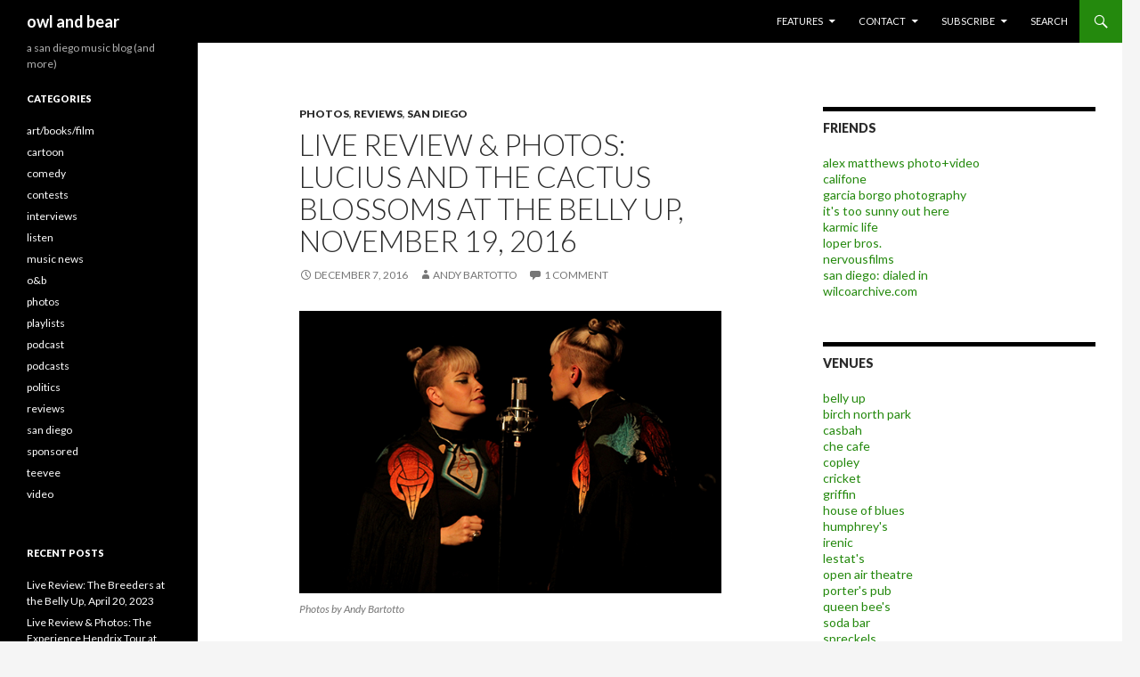

--- FILE ---
content_type: text/html; charset=UTF-8
request_url: https://www.owlandbear.com/2016/12/07/live-review-photos-lucius-cactus-blossoms-belly-november-19-2016/
body_size: 13324
content:
<!DOCTYPE html>
<!--[if IE 7]>
<html class="ie ie7" lang="en-US">
<![endif]-->
<!--[if IE 8]>
<html class="ie ie8" lang="en-US">
<![endif]-->
<!--[if !(IE 7) | !(IE 8) ]><!-->
<html lang="en-US">
<!--<![endif]-->
<head>
	<meta charset="UTF-8">
	<meta name="viewport" content="width=device-width">
	
	<link rel="profile" href="https://gmpg.org/xfn/11">
	<link rel="pingback" href="https://www.owlandbear.com/xmlrpc.php">
	<!--[if lt IE 9]>
	<script src="https://www.owlandbear.com/wp-content/themes/twentyfourteen/js/html5.js"></script>
	<![endif]-->
	
<!-- This site is optimized with the Yoast SEO plugin v13.3 - https://yoast.com/wordpress/plugins/seo/ -->
<title>Live Review &amp; Photos: Lucius and the Cactus Blossoms at the Belly Up, November 19, 2016 - owl and bear</title>
<meta name="description" content="Luciusâ€™s performance at the Belly Up was one of the best live performances Iâ€™ve ever witnessed. The singing abilities of Jess Wolfe and Holly Laessig"/>
<meta name="robots" content="max-snippet:-1, max-image-preview:large, max-video-preview:-1"/>
<link rel="canonical" href="https://www.owlandbear.com/2016/12/07/live-review-photos-lucius-cactus-blossoms-belly-november-19-2016/" />
<meta property="og:locale" content="en_US" />
<meta property="og:type" content="article" />
<meta property="og:title" content="Live Review &amp; Photos: Lucius and the Cactus Blossoms at the Belly Up, November 19, 2016 - owl and bear" />
<meta property="og:description" content="Luciusâ€™s performance at the Belly Up was one of the best live performances Iâ€™ve ever witnessed. The singing abilities of Jess Wolfe and Holly Laessig" />
<meta property="og:url" content="https://www.owlandbear.com/2016/12/07/live-review-photos-lucius-cactus-blossoms-belly-november-19-2016/" />
<meta property="og:site_name" content="owl and bear" />
<meta property="article:publisher" content="https://www.facebook.com/owlandbear" />
<meta property="article:tag" content="Holly Laessig" />
<meta property="article:tag" content="Jess Wolfe" />
<meta property="article:tag" content="lucius" />
<meta property="article:tag" content="the Cactus Blossoms" />
<meta property="article:section" content="san diego" />
<meta property="article:published_time" content="2016-12-07T14:00:26+00:00" />
<meta property="article:modified_time" content="2020-02-16T23:53:41+00:00" />
<meta property="og:updated_time" content="2020-02-16T23:53:41+00:00" />
<meta property="og:image" content="https://www.owlandbear.com/wp-content/uploads/2016/12/LUCIUS-590x395.jpg" />
<meta name="twitter:card" content="summary" />
<meta name="twitter:description" content="Luciusâ€™s performance at the Belly Up was one of the best live performances Iâ€™ve ever witnessed. The singing abilities of Jess Wolfe and Holly Laessig" />
<meta name="twitter:title" content="Live Review &amp; Photos: Lucius and the Cactus Blossoms at the Belly Up, November 19, 2016 - owl and bear" />
<meta name="twitter:site" content="@owlandbear" />
<meta name="twitter:image" content="https://www.owlandbear.com/wp-content/uploads/2016/12/LUCIUS-590x395.jpg" />
<meta name="twitter:creator" content="@owlandbear" />
<script type='application/ld+json' class='yoast-schema-graph yoast-schema-graph--main'>{"@context":"https://schema.org","@graph":[{"@type":"WebSite","@id":"https://www.owlandbear.com/#website","url":"https://www.owlandbear.com/","name":"owl and bear","inLanguage":"en-US","description":"a san diego music blog (and more)","potentialAction":[{"@type":"SearchAction","target":"https://www.owlandbear.com/?s={search_term_string}","query-input":"required name=search_term_string"}]},{"@type":"ImageObject","@id":"https://www.owlandbear.com/2016/12/07/live-review-photos-lucius-cactus-blossoms-belly-november-19-2016/#primaryimage","inLanguage":"en-US","url":"https://www.owlandbear.com/wp-content/uploads/2016/12/LUCIUS-590x395.jpg"},{"@type":"WebPage","@id":"https://www.owlandbear.com/2016/12/07/live-review-photos-lucius-cactus-blossoms-belly-november-19-2016/#webpage","url":"https://www.owlandbear.com/2016/12/07/live-review-photos-lucius-cactus-blossoms-belly-november-19-2016/","name":"Live Review &amp; Photos: Lucius and the Cactus Blossoms at the Belly Up, November 19, 2016 - owl and bear","isPartOf":{"@id":"https://www.owlandbear.com/#website"},"inLanguage":"en-US","primaryImageOfPage":{"@id":"https://www.owlandbear.com/2016/12/07/live-review-photos-lucius-cactus-blossoms-belly-november-19-2016/#primaryimage"},"datePublished":"2016-12-07T14:00:26+00:00","dateModified":"2020-02-16T23:53:41+00:00","author":{"@id":"https://www.owlandbear.com/#/schema/person/b7d172bbd4a60471799ff6c7bc001ad6"},"description":"Lucius\u00e2\u20ac\u2122s performance at the Belly Up was one of the best live performances I\u00e2\u20ac\u2122ve ever witnessed. The singing abilities of Jess Wolfe and Holly Laessig","potentialAction":[{"@type":"ReadAction","target":["https://www.owlandbear.com/2016/12/07/live-review-photos-lucius-cactus-blossoms-belly-november-19-2016/"]}]},{"@type":["Person"],"@id":"https://www.owlandbear.com/#/schema/person/b7d172bbd4a60471799ff6c7bc001ad6","name":"andy bartotto","sameAs":[]}]}</script>
<!-- / Yoast SEO plugin. -->

<link rel='dns-prefetch' href='//fonts.googleapis.com' />
<link rel='dns-prefetch' href='//s.w.org' />
<link rel="alternate" type="application/rss+xml" title="owl and bear &raquo; Feed" href="https://www.owlandbear.com/feed/" />
<link rel="alternate" type="application/rss+xml" title="owl and bear &raquo; Comments Feed" href="https://www.owlandbear.com/comments/feed/" />
<link rel="alternate" type="application/rss+xml" title="owl and bear &raquo; Live Review &#038; Photos: Lucius and the Cactus Blossoms at the Belly Up, November 19, 2016 Comments Feed" href="https://www.owlandbear.com/2016/12/07/live-review-photos-lucius-cactus-blossoms-belly-november-19-2016/feed/" />
<!-- This site uses the Google Analytics by MonsterInsights plugin v7.10.4 - Using Analytics tracking - https://www.monsterinsights.com/ -->
<script type="text/javascript" data-cfasync="false">
	var mi_version         = '7.10.4';
	var mi_track_user      = true;
	var mi_no_track_reason = '';
	
	var disableStr = 'ga-disable-UA-5215398-1';

	/* Function to detect opted out users */
	function __gaTrackerIsOptedOut() {
		return document.cookie.indexOf(disableStr + '=true') > -1;
	}

	/* Disable tracking if the opt-out cookie exists. */
	if ( __gaTrackerIsOptedOut() ) {
		window[disableStr] = true;
	}

	/* Opt-out function */
	function __gaTrackerOptout() {
	  document.cookie = disableStr + '=true; expires=Thu, 31 Dec 2099 23:59:59 UTC; path=/';
	  window[disableStr] = true;
	}
	
	if ( mi_track_user ) {
		(function(i,s,o,g,r,a,m){i['GoogleAnalyticsObject']=r;i[r]=i[r]||function(){
			(i[r].q=i[r].q||[]).push(arguments)},i[r].l=1*new Date();a=s.createElement(o),
			m=s.getElementsByTagName(o)[0];a.async=1;a.src=g;m.parentNode.insertBefore(a,m)
		})(window,document,'script','//www.google-analytics.com/analytics.js','__gaTracker');

		__gaTracker('create', 'UA-5215398-1', 'auto');
		__gaTracker('set', 'forceSSL', true);
		__gaTracker('send','pageview');
	} else {
		console.log( "" );
		(function() {
			/* https://developers.google.com/analytics/devguides/collection/analyticsjs/ */
			var noopfn = function() {
				return null;
			};
			var noopnullfn = function() {
				return null;
			};
			var Tracker = function() {
				return null;
			};
			var p = Tracker.prototype;
			p.get = noopfn;
			p.set = noopfn;
			p.send = noopfn;
			var __gaTracker = function() {
				var len = arguments.length;
				if ( len === 0 ) {
					return;
				}
				var f = arguments[len-1];
				if ( typeof f !== 'object' || f === null || typeof f.hitCallback !== 'function' ) {
					console.log( 'Not running function __gaTracker(' + arguments[0] + " ....) because you are not being tracked. " + mi_no_track_reason );
					return;
				}
				try {
					f.hitCallback();
				} catch (ex) {

				}
			};
			__gaTracker.create = function() {
				return new Tracker();
			};
			__gaTracker.getByName = noopnullfn;
			__gaTracker.getAll = function() {
				return [];
			};
			__gaTracker.remove = noopfn;
			window['__gaTracker'] = __gaTracker;
					})();
		}
</script>
<!-- / Google Analytics by MonsterInsights -->
		<script type="text/javascript">
			window._wpemojiSettings = {"baseUrl":"https:\/\/s.w.org\/images\/core\/emoji\/12.0.0-1\/72x72\/","ext":".png","svgUrl":"https:\/\/s.w.org\/images\/core\/emoji\/12.0.0-1\/svg\/","svgExt":".svg","source":{"concatemoji":"https:\/\/www.owlandbear.com\/wp-includes\/js\/wp-emoji-release.min.js?ver=5.3.20"}};
			!function(e,a,t){var n,r,o,i=a.createElement("canvas"),p=i.getContext&&i.getContext("2d");function s(e,t){var a=String.fromCharCode;p.clearRect(0,0,i.width,i.height),p.fillText(a.apply(this,e),0,0);e=i.toDataURL();return p.clearRect(0,0,i.width,i.height),p.fillText(a.apply(this,t),0,0),e===i.toDataURL()}function c(e){var t=a.createElement("script");t.src=e,t.defer=t.type="text/javascript",a.getElementsByTagName("head")[0].appendChild(t)}for(o=Array("flag","emoji"),t.supports={everything:!0,everythingExceptFlag:!0},r=0;r<o.length;r++)t.supports[o[r]]=function(e){if(!p||!p.fillText)return!1;switch(p.textBaseline="top",p.font="600 32px Arial",e){case"flag":return s([127987,65039,8205,9895,65039],[127987,65039,8203,9895,65039])?!1:!s([55356,56826,55356,56819],[55356,56826,8203,55356,56819])&&!s([55356,57332,56128,56423,56128,56418,56128,56421,56128,56430,56128,56423,56128,56447],[55356,57332,8203,56128,56423,8203,56128,56418,8203,56128,56421,8203,56128,56430,8203,56128,56423,8203,56128,56447]);case"emoji":return!s([55357,56424,55356,57342,8205,55358,56605,8205,55357,56424,55356,57340],[55357,56424,55356,57342,8203,55358,56605,8203,55357,56424,55356,57340])}return!1}(o[r]),t.supports.everything=t.supports.everything&&t.supports[o[r]],"flag"!==o[r]&&(t.supports.everythingExceptFlag=t.supports.everythingExceptFlag&&t.supports[o[r]]);t.supports.everythingExceptFlag=t.supports.everythingExceptFlag&&!t.supports.flag,t.DOMReady=!1,t.readyCallback=function(){t.DOMReady=!0},t.supports.everything||(n=function(){t.readyCallback()},a.addEventListener?(a.addEventListener("DOMContentLoaded",n,!1),e.addEventListener("load",n,!1)):(e.attachEvent("onload",n),a.attachEvent("onreadystatechange",function(){"complete"===a.readyState&&t.readyCallback()})),(n=t.source||{}).concatemoji?c(n.concatemoji):n.wpemoji&&n.twemoji&&(c(n.twemoji),c(n.wpemoji)))}(window,document,window._wpemojiSettings);
		</script>
		<style type="text/css">
img.wp-smiley,
img.emoji {
	display: inline !important;
	border: none !important;
	box-shadow: none !important;
	height: 1em !important;
	width: 1em !important;
	margin: 0 .07em !important;
	vertical-align: -0.1em !important;
	background: none !important;
	padding: 0 !important;
}
</style>
	<link rel='stylesheet' id='flickr-gallery-css'  href='https://www.owlandbear.com/wp-content/plugins/flickr-gallery/flickr-gallery.css?ver=1.5.3' type='text/css' media='all' />
<link rel='stylesheet' id='fg-jquery-ui-css'  href='https://www.owlandbear.com/wp-content/plugins/flickr-gallery/tab-theme/jquery-ui-1.7.3.css?ver=1.7.3' type='text/css' media='all' />
<link rel='stylesheet' id='jquery-flightbox-css'  href='https://www.owlandbear.com/wp-content/plugins/flickr-gallery/flightbox/jquery.flightbox.css?ver=1.5.3' type='text/css' media='all' />
<link rel='stylesheet' id='wp-block-library-css'  href='https://www.owlandbear.com/wp-includes/css/dist/block-library/style.min.css?ver=5.3.20' type='text/css' media='all' />
<link rel='stylesheet' id='twentyfourteen-lato-css'  href='//fonts.googleapis.com/css?family=Lato%3A300%2C400%2C700%2C900%2C300italic%2C400italic%2C700italic' type='text/css' media='all' />
<link rel='stylesheet' id='genericons-css'  href='https://www.owlandbear.com/wp-content/themes/twentyfourteen/genericons/genericons.css?ver=3.0.2' type='text/css' media='all' />
<link rel='stylesheet' id='twentyfourteen-style-css'  href='https://www.owlandbear.com/wp-content/themes/twentyfourteen/style.css?ver=5.3.20' type='text/css' media='all' />
<!--[if lt IE 9]>
<link rel='stylesheet' id='twentyfourteen-ie-css'  href='https://www.owlandbear.com/wp-content/themes/twentyfourteen/css/ie.css?ver=20131205' type='text/css' media='all' />
<![endif]-->
<link rel='stylesheet' id='rpt_front_style-css'  href='https://www.owlandbear.com/wp-content/plugins/related-posts-thumbnails/assets/css/front.css?ver=1.6.2' type='text/css' media='all' />
<link rel='stylesheet' id='lightboxStyle-css'  href='https://www.owlandbear.com/wp-content/plugins/lightbox-plus/css/shadowed/colorbox.min.css?ver=2.7.2' type='text/css' media='screen' />
<script type='text/javascript' src='https://www.owlandbear.com/wp-includes/js/jquery/jquery.js?ver=1.12.4-wp'></script>
<script type='text/javascript' src='https://www.owlandbear.com/wp-includes/js/jquery/jquery-migrate.min.js?ver=1.4.1'></script>
<script type='text/javascript' src='https://www.owlandbear.com/wp-content/plugins/flickr-gallery/flightbox/jquery.flightbox.js?ver=1.5.3'></script>
<script type='text/javascript'>
/* <![CDATA[ */
var monsterinsights_frontend = {"js_events_tracking":"true","download_extensions":"doc,pdf,ppt,zip,xls,docx,pptx,xlsx","inbound_paths":"[]","home_url":"https:\/\/www.owlandbear.com","hash_tracking":"false"};
/* ]]> */
</script>
<script type='text/javascript' src='https://www.owlandbear.com/wp-content/plugins/google-analytics-for-wordpress/assets/js/frontend.min.js?ver=7.10.4'></script>
<link rel='https://api.w.org/' href='https://www.owlandbear.com/wp-json/' />
<link rel="EditURI" type="application/rsd+xml" title="RSD" href="https://www.owlandbear.com/xmlrpc.php?rsd" />
<link rel="wlwmanifest" type="application/wlwmanifest+xml" href="https://www.owlandbear.com/wp-includes/wlwmanifest.xml" /> 
<meta name="generator" content="WordPress 5.3.20" />
<link rel='shortlink' href='https://www.owlandbear.com/?p=97987' />
<link rel="alternate" type="application/json+oembed" href="https://www.owlandbear.com/wp-json/oembed/1.0/embed?url=https%3A%2F%2Fwww.owlandbear.com%2F2016%2F12%2F07%2Flive-review-photos-lucius-cactus-blossoms-belly-november-19-2016%2F" />
<link rel="alternate" type="text/xml+oembed" href="https://www.owlandbear.com/wp-json/oembed/1.0/embed?url=https%3A%2F%2Fwww.owlandbear.com%2F2016%2F12%2F07%2Flive-review-photos-lucius-cactus-blossoms-belly-november-19-2016%2F&#038;format=xml" />


<!-- WP Links CSS-->
<style type="text/css">
.wp-links-icon { background:url("https://www.owlandbear.com/wp-content/plugins/wp-links/icons/") no-repeat 100% 50%; padding-right:15px; margin-right: 2px;};
</style>

			<script type="text/javascript">
				var get_sizes = null;
							</script>
		      <style>
      #related_posts_thumbnails li{
          border-right: 1px solid #DDDDDD;
          background-color: #FFFFFF      }
      #related_posts_thumbnails li:hover{
          background-color: #FFFFFF;
      }
      .relpost_content{
          font-size: 1empx;
          color: #333333;
      }
      .relpost-block-single{
          background-color: #FFFFFF;
          border-right: 1px solid  #DDDDDD;
          border-left: 1px solid  #DDDDDD;
          margin-right: -1px;
      }
      .relpost-block-single:hover{
          background-color: #FFFFFF;
      }
      </style>

  </head>

<body class="post-template-default single single-post postid-97987 single-format-standard group-blog masthead-fixed singular">
<div id="page" class="hfeed site">
	
	<header id="masthead" class="site-header" role="banner">
		<div class="header-main">
			<h1 class="site-title"><a href="https://www.owlandbear.com/" rel="home">owl and bear</a></h1>

			<div class="search-toggle">
				<a href="#search-container" class="screen-reader-text">Search</a>
			</div>

			<nav id="primary-navigation" class="site-navigation primary-navigation" role="navigation">
				<button class="menu-toggle">Primary Menu</button>
				<a class="screen-reader-text skip-link" href="#content">Skip to content</a>
				<div class="menu-navigation-container"><ul id="menu-navigation" class="nav-menu"><li id="menu-item-37689" class="menu-item menu-item-type-custom menu-item-object-custom menu-item-has-children menu-item-37689"><a>features</a>
<ul class="sub-menu">
	<li id="menu-item-43943" class="menu-item menu-item-type-taxonomy menu-item-object-category menu-item-43943"><a href="https://www.owlandbear.com/category/art-books-film/">art/books/film</a></li>
	<li id="menu-item-43944" class="menu-item menu-item-type-taxonomy menu-item-object-category menu-item-43944"><a href="https://www.owlandbear.com/category/comedy/">comedy</a></li>
	<li id="menu-item-37686" class="menu-item menu-item-type-custom menu-item-object-custom menu-item-37686"><a href="https://owlandbear.com/ticket-giveaways">contests</a></li>
	<li id="menu-item-37680" class="menu-item menu-item-type-taxonomy menu-item-object-category menu-item-37680"><a href="https://www.owlandbear.com/category/listen/">listen</a></li>
	<li id="menu-item-37681" class="menu-item menu-item-type-taxonomy menu-item-object-category menu-item-37681"><a href="https://www.owlandbear.com/category/interviews/">interviews</a></li>
	<li id="menu-item-37683" class="menu-item menu-item-type-taxonomy menu-item-object-category menu-item-37683"><a href="https://www.owlandbear.com/category/music-news/">music news</a></li>
	<li id="menu-item-37684" class="menu-item menu-item-type-taxonomy menu-item-object-category current-post-ancestor current-menu-parent current-post-parent menu-item-37684"><a href="https://www.owlandbear.com/category/photos/">photos</a></li>
	<li id="menu-item-37688" class="menu-item menu-item-type-taxonomy menu-item-object-category menu-item-37688"><a href="https://www.owlandbear.com/category/podcast/">podcast</a></li>
	<li id="menu-item-37682" class="menu-item menu-item-type-taxonomy menu-item-object-category current-post-ancestor current-menu-parent current-post-parent menu-item-37682"><a href="https://www.owlandbear.com/category/reviews/">reviews</a></li>
	<li id="menu-item-37678" class="menu-item menu-item-type-taxonomy menu-item-object-category current-post-ancestor current-menu-parent current-post-parent menu-item-37678"><a href="https://www.owlandbear.com/category/san-diego/">san diego</a></li>
	<li id="menu-item-37685" class="menu-item menu-item-type-taxonomy menu-item-object-category menu-item-37685"><a href="https://www.owlandbear.com/category/video/">video</a></li>
	<li id="menu-item-37687" class="menu-item menu-item-type-custom menu-item-object-custom menu-item-37687"><a href="http://wilcoarchive.com">wilco archive</a></li>
</ul>
</li>
<li id="menu-item-37690" class="menu-item menu-item-type-custom menu-item-object-custom menu-item-has-children menu-item-37690"><a>contact</a>
<ul class="sub-menu">
	<li id="menu-item-37691" class="menu-item menu-item-type-post_type menu-item-object-page menu-item-37691"><a href="https://www.owlandbear.com/contact-us/">drop us a line</a></li>
	<li id="menu-item-37692" class="menu-item menu-item-type-post_type menu-item-object-page menu-item-37692"><a href="https://www.owlandbear.com/legal/">legal</a></li>
	<li id="menu-item-42383" class="menu-item menu-item-type-post_type menu-item-object-page menu-item-42383"><a href="https://www.owlandbear.com/advertise-here/">advertise</a></li>
</ul>
</li>
<li id="menu-item-37694" class="menu-item menu-item-type-custom menu-item-object-custom menu-item-has-children menu-item-37694"><a>subscribe</a>
<ul class="sub-menu">
	<li id="menu-item-37695" class="menu-item menu-item-type-custom menu-item-object-custom menu-item-37695"><a href="http://feeds.feedburner.com/owlbear">subscribe to owl and bear</a></li>
	<li id="menu-item-37696" class="menu-item menu-item-type-custom menu-item-object-custom menu-item-37696"><a href="http://feedburner.google.com/fb/a/mailverify?uri=owlbear&#038;loc=en_US">join our email list</a></li>
	<li id="menu-item-91832" class="menu-item menu-item-type-custom menu-item-object-custom menu-item-91832"><a href="https://itunes.apple.com/us/podcast/owl-and-bear-podcasts/id955262634">podcast (itunes link)</a></li>
	<li id="menu-item-37697" class="menu-item menu-item-type-custom menu-item-object-custom menu-item-37697"><a href="http://feeds.feedburner.com/owlandbear/podcast">podcast (rss feed)</a></li>
	<li id="menu-item-37698" class="menu-item menu-item-type-custom menu-item-object-custom menu-item-37698"><a href="http://feeds2.feedburner.com/owlbearcomments">subscribe to comments</a></li>
</ul>
</li>
<li id="menu-item-37710" class="menu-item menu-item-type-custom menu-item-object-custom menu-item-37710"><a href="https://owlandbear.com/search">search</a></li>
</ul></div>			</nav>
		</div>

		<div id="search-container" class="search-box-wrapper hide">
			<div class="search-box">
				<form role="search" method="get" class="search-form" action="https://www.owlandbear.com/">
				<label>
					<span class="screen-reader-text">Search for:</span>
					<input type="search" class="search-field" placeholder="Search &hellip;" value="" name="s" />
				</label>
				<input type="submit" class="search-submit" value="Search" />
			</form>			</div>
		</div>
	</header><!-- #masthead -->

	<div id="main" class="site-main">

	<div id="primary" class="content-area">
		<div id="content" class="site-content" role="main">
			
<article id="post-97987" class="post-97987 post type-post status-publish format-standard hentry category-photos category-reviews category-san-diego tag-holly-laessig tag-jess-wolfe tag-lucius tag-the-cactus-blossoms">
	
	<header class="entry-header">
				<div class="entry-meta">
			<span class="cat-links"><a href="https://www.owlandbear.com/category/photos/" rel="category tag">photos</a>, <a href="https://www.owlandbear.com/category/reviews/" rel="category tag">reviews</a>, <a href="https://www.owlandbear.com/category/san-diego/" rel="category tag">san diego</a></span>
		</div>
		<h1 class="entry-title">Live Review &#038; Photos: Lucius and the Cactus Blossoms at the Belly Up, November 19, 2016</h1>
		<div class="entry-meta">
			<span class="entry-date"><a href="https://www.owlandbear.com/2016/12/07/live-review-photos-lucius-cactus-blossoms-belly-november-19-2016/" rel="bookmark"><time class="entry-date" datetime="2016-12-07T06:00:26-08:00">December 7, 2016</time></a></span> <span class="byline"><span class="author vcard"><a class="url fn n" href="https://www.owlandbear.com/author/andy-bartotto/" rel="author">andy bartotto</a></span></span>			<span class="comments-link"><a href="https://www.owlandbear.com/2016/12/07/live-review-photos-lucius-cactus-blossoms-belly-november-19-2016/#comments">1 Comment</a></span>
					</div><!-- .entry-meta -->
	</header><!-- .entry-header -->

		<div class="entry-content">
		<figure id="attachment_97988" aria-describedby="caption-attachment-97988" style="width: 590px" class="wp-caption alignnone"><img src="https://www.owlandbear.com/wp-content/uploads/2016/12/LUCIUS-590x395.jpg" alt="Photos by Andy Bartotto" width="590" height="395" class="size-large wp-image-97988" srcset="https://www.owlandbear.com/wp-content/uploads/2016/12/LUCIUS.jpg 590w, https://www.owlandbear.com/wp-content/uploads/2016/12/LUCIUS-132x88.jpg 132w, https://www.owlandbear.com/wp-content/uploads/2016/12/LUCIUS-300x201.jpg 300w" sizes="(max-width: 590px) 100vw, 590px" /><figcaption id="caption-attachment-97988" class="wp-caption-text">Photos by Andy Bartotto</figcaption></figure>
<p><a href="http://ilovelucius.com"  target="_blank" rel="external nofollow"  >Lucius</a>â€™s performance at the Belly Up was one of the best live performances Iâ€™ve ever witnessed. <span id="more-97987"></span> The singing abilities of Jess Wolfe and Holly Laessig are truly amazing, just like their song lyrics. So many great musicians have attended the Berklee School of Music, and you can add them to the list.</p>
<p>If you were lucky enough to have been in the crowd that night, you know what Iâ€™m talking about. We were treated to a very special performance, one that should have been recorded live, and it would have been one for the ages if they had filmed an episode of Live at the Belly Up (for PBS). All we can hope for is many more performances from Lucius, and their next visit could be in a much bigger venue as their popularity grows.</p>
<p><span style="text-decoration: underline;"><strong><a href="https://www.flickr.com/photos/141233142@N04/albums/72157675895877690"  target="_blank" rel="external nofollow"  >Photos: Lucius at the Belly Up</a></strong><br />
</span></p>
				<div id="gallery-9260084d" class="flickr-gallery photoset">
										<div class="fg-clear"></div>
				</div>
												<div class="fg-clear"></div>
							<script type="text/javascript">
											jQuery(document).ready(function(){
							jQuery("#gallery-9260084d .flickr-thumb img").flightbox({size_callback: get_sizes});
						});
										
										//-->
				</script>
			
<table>
<tbody>
<tr>
<td></td>
</tr>
</tbody>
</table>
	</div><!-- .entry-content -->
	
	<footer class="entry-meta"><span class="tag-links"><a href="https://www.owlandbear.com/tag/holly-laessig/" rel="tag">Holly Laessig</a><a href="https://www.owlandbear.com/tag/jess-wolfe/" rel="tag">Jess Wolfe</a><a href="https://www.owlandbear.com/tag/lucius/" rel="tag">lucius</a><a href="https://www.owlandbear.com/tag/the-cactus-blossoms/" rel="tag">the Cactus Blossoms</a></span></footer></article><!-- #post-## -->
	<nav class="navigation post-navigation" role="navigation">
		<h1 class="screen-reader-text">Post navigation</h1>
		<div class="nav-links">
			<a href="https://www.owlandbear.com/2016/12/06/live-review-photos-andra-day-chloe-x-halle-humphreys-concerts-bay-november-2-2016/" rel="prev"><span class="meta-nav">Previous Post</span>Live Review &#038; Photos: Andra Day and Chloe x Halle at Humphreys Concerts By the Bay, November 2, 2016</a><a href="https://www.owlandbear.com/2016/12/19/live-review-photos-91x-wrex-the-halls-2016/" rel="next"><span class="meta-nav">Next Post</span>Live Review &#038; Photos: 91x Wrex the Halls 2016 (Night 1)</a>		</div><!-- .nav-links -->
	</nav><!-- .navigation -->
	
<div id="comments" class="comments-area">

	
	<h2 class="comments-title">
		One thought on &ldquo;Live Review &#038; Photos: Lucius and the Cactus Blossoms at the Belly Up, November 19, 2016&rdquo;	</h2>

	
	<ol class="comment-list">
				<li id="comment-2086227" class="comment even thread-even depth-1">
			<article id="div-comment-2086227" class="comment-body">
				<footer class="comment-meta">
					<div class="comment-author vcard">
												<b class="fn">Anonymous</b> <span class="says">says:</span>					</div><!-- .comment-author -->

					<div class="comment-metadata">
						<a href="https://www.owlandbear.com/2016/12/07/live-review-photos-lucius-cactus-blossoms-belly-november-19-2016/#comment-2086227">
							<time datetime="2016-12-13T12:59:28-08:00">
								December 13, 2016 at 12:59pm							</time>
						</a>
											</div><!-- .comment-metadata -->

									</footer><!-- .comment-meta -->

				<div class="comment-content">
					<p>TO be honest, I don&#8217;t know how this is suppose to go down but I want to say thank you to the people for creating music. Music was made not just for entertainment but it was also to influence and play a role in our lives to change the world. Without music I don&#8217;t think there would be that much change in the world now and remain stuck in the past. Thank you world for the creation and influence of music.</p>
				</div><!-- .comment-content -->

				<div class="reply"><a rel='nofollow' class='comment-reply-link' href='#comment-2086227' data-commentid="2086227" data-postid="97987" data-belowelement="div-comment-2086227" data-respondelement="respond" aria-label='Reply to '>Reply</a></div>			</article><!-- .comment-body -->
		</li><!-- #comment-## -->
	</ol><!-- .comment-list -->

	
	
	
		<div id="respond" class="comment-respond">
		<h3 id="reply-title" class="comment-reply-title">Leave a Reply <small><a rel="nofollow" id="cancel-comment-reply-link" href="/2016/12/07/live-review-photos-lucius-cactus-blossoms-belly-november-19-2016/#respond" style="display:none;">Cancel reply</a></small></h3><form action="https://www.owlandbear.com/wp-comments-post.php" method="post" id="commentform" class="comment-form" novalidate><p class="comment-notes"><span id="email-notes">Your email address will not be published.</span></p><p class="comment-form-comment"><label for="comment">Comment</label> <textarea id="comment" name="comment" cols="45" rows="8" maxlength="65525" required="required"></textarea></p><p class="comment-form-author"><label for="author">Name</label> <input id="author" name="author" type="text" value="" size="30" maxlength="245" /></p>
<p class="comment-form-email"><label for="email">Email</label> <input id="email" name="email" type="email" value="" size="30" maxlength="100" aria-describedby="email-notes" /></p>
<p class="comment-form-url"><label for="url">Website</label> <input id="url" name="url" type="url" value="" size="30" maxlength="200" /></p>
<p class="comment-form-cookies-consent"><input id="wp-comment-cookies-consent" name="wp-comment-cookies-consent" type="checkbox" value="yes" /> <label for="wp-comment-cookies-consent">Save my name, email, and website in this browser for the next time I comment.</label></p>
<p class="form-submit"><input name="submit" type="submit" id="submit" class="submit" value="Post Comment" /> <input type='hidden' name='comment_post_ID' value='97987' id='comment_post_ID' />
<input type='hidden' name='comment_parent' id='comment_parent' value='0' />
</p><p style="display: none;"><input type="hidden" id="akismet_comment_nonce" name="akismet_comment_nonce" value="6e99140a96" /></p><p style="display: none;"><input type="hidden" id="ak_js" name="ak_js" value="77"/></p></form>	</div><!-- #respond -->
	
</div><!-- #comments -->
		</div><!-- #content -->
	</div><!-- #primary -->

<div id="content-sidebar" class="content-sidebar widget-area" role="complementary">
	<aside id="linkcat-35" class="widget links"><h1 class="widget-title">friends</h1>
	<ul class='xoxo blogroll'>
<li><a href="http://alexmatthews.carbonmade.com/">alex matthews photo+video</a></li>
<li><a href="http://califonemusic.com">califone</a></li>
<li><a href="http://garciaborgo.com">garcia borgo photography</a></li>
<li><a href="http://itstoosunnyouthere.com">it&#039;s too sunny out here</a></li>
<li><a href="http://karmic-life.com/">karmic life</a></li>
<li><a href="http://loperbrothers.com">loper bros.</a></li>
<li><a href="http://nervousfilms.com">nervousfilms</a></li>
<li><a href="http://www.sddialedin.com/">san diego: dialed in</a></li>
<li><a href="http://wilcoarchive.com">wilcoarchive.com</a></li>

	</ul>
</aside>
<aside id="linkcat-4488" class="widget links"><h1 class="widget-title">venues</h1>
	<ul class='xoxo blogroll'>
<li><a href="http://bellyup.com">belly up</a></li>
<li><a href="http://www.birchnorthparktheatre.net">birch north park</a></li>
<li><a href="http://casbahmusic.com">casbah</a></li>
<li><a href="http://thechecafe.blogspot.com/">che cafe</a></li>
<li><a href="http://www.sandiegosymphony.org/">copley</a></li>
<li><a href="http://www.livenation.com/Cricket-Wireless-Amphitheatre-tickets-Chula-Vista/venue/82205">cricket</a></li>
<li><a href="http://thegriffinsd.com">griffin</a></li>
<li><a href="http://www.houseofblues.com/venues/clubvenues/sandiego/">house of blues</a></li>
<li><a href="http://www.humphreysconcerts.com/">humphrey&#039;s</a></li>
<li><a href="http://theirenic.com">irenic</a></li>
<li><a href="http://www.lestats.com">lestat&#039;s</a></li>
<li><a href="http://as.sdsu.edu/viejas_arena/oat.html">open air theatre</a></li>
<li><a href="http://porterspub.com">porter&#039;s pub</a></li>
<li><a href="http://www.queenbeessd.com/">queen bee&#039;s</a></li>
<li><a href="http://sodabarmusic.com">soda bar</a></li>
<li><a href="http://www.spreckels.net/">spreckels</a></li>
<li><a href="http://sunsettemple.com">sunset temple</a></li>
<li><a href="http://theloft.ucsd.edu/">the loft at ucsd</a></li>
<li><a href="http://thetincan1.wordpress.com">tin can ale house</a></li>
<li><a href="http://as.sdsu.edu/viejas_arena/">viejas arena</a></li>

	</ul>
</aside>
<aside id="text-392067952" class="widget widget_text">			<div class="textwidget"><a href="https://owlandbear.com"><img src="https://www.owlandbear.com/wp-content/uploads/2011/08/owl-and-bear-logo.jpg"/></a></div>
		</aside><aside id="text-437244838" class="widget widget_text">			<div class="textwidget"><!-- Sidebar3 -->
<script type='text/javascript'>
GA_googleFillSlot("Sidebar3");
</script><p align="right" class="postmetadata2"><a href="https://owlandbear.com/advertise-here">sponsor owl and bear&nbsp;&nbsp;</a></p></div>
		</aside><aside id="text-437244833" class="widget widget_text"><h1 class="widget-title">Subscribe via email</h1>			<div class="textwidget"><form style="border:0px solid #ccc;padding:3px;text-align:left;" action="https://feedburner.google.com/fb/a/mailverify" method="post" target="popupwindow" onsubmit="window.open('http://feedburner.google.com/fb/a/mailverify?uri=owlbear', 'popupwindow', 'scrollbars=yes,width=550,height=520');return true"><input type="text" style="width:215px" name="email"/><input type="hidden" value="owlbear" name="uri"/><input type="hidden" name="loc" value="en_US"/>&nbsp;&nbsp;<input type="submit" value="Subscribe" /></form></div>
		</aside><aside id="text-437244831" class="widget widget_text">			<div class="textwidget"><!-- SidebarMedRec2 -->
<script type='text/javascript'>
GA_googleFillSlot("SidebarMedRec2");
</script><br /></div>
		</aside><aside id="text-437244827" class="widget widget_text">			<div class="textwidget"><br /><!-- SidebarMedRec1 -->
<script type='text/javascript'>
GA_googleFillSlot("SidebarMedRec1");
</script>
<br /></div>
		</aside><aside id="linkcat-567" class="widget links"><h1 class="widget-title">year-end lists</h1>
	<ul class='xoxo blogroll'>
<li><a href="https://www.owlandbear.com/2007/12/19/the-owl-the-bears-top-20-albums-of-2007/">2007 Best Albums</a></li>
<li><a href="https://www.owlandbear.com/2008/12/27/1008-top-albums/">2008 Best Albums</a></li>
<li><a href="https://www.owlandbear.com/download/owl-and-bear%e2%80%99s-best-albums-of-2009/">2009 Best Albums</a></li>
<li><a href="https://www.owlandbear.com/2010/12/30/owl-and-bears-best-albums-of-2010/">2010 Best Albums</a></li>
<li><a href="https://www.owlandbear.com/2012/01/04/owl-and-bears-best-albums-of-2011/">2011 Best Albums</a></li>
<li><a href="https://www.owlandbear.com/2013/01/02/owl-and-bears-best-albums-of-2012/">2012 Best Albums</a></li>
<li><a href="https://www.owlandbear.com/2013/12/19/screw-year-end-lists-were-not-doing-em-anymore/">2013 Best Albums</a></li>

	</ul>
</aside>
<aside id="linkcat-1831" class="widget links"><h1 class="widget-title">selected interviews</h1>
	<ul class='xoxo blogroll'>
<li><a href="https://www.owlandbear.com/2011/01/31/21-abe-vigodawild-nothing/">Abe Vigoda</a></li>
<li><a href="https://www.owlandbear.com/2010/02/18/poetic-memory-april-smith-and-the-great-picture-show-list/">April Smith and the Great Picture Show</a></li>
<li><a href="https://www.owlandbear.com/2012/06/26/interview-beach-house/">Beach House</a></li>
<li><a href="https://www.owlandbear.com/2010/09/08/interview-cloud-cult/">Cloud Cult</a></li>
<li><a href="https://www.owlandbear.com/2010/03/17/interview-darwin-deez/">Darwin Deez</a></li>
<li><a href="https://www.owlandbear.com/2010/06/29/interview-dr-dog/">Dr. Dog</a></li>
<li><a href="https://www.owlandbear.com/2010/07/01/interview-edward-sharpe-and-the-magnetic-zeros/">Edward Sharpe and the Magnetic Zeros</a></li>
<li><a href="https://www.owlandbear.com/2011/07/19/poetic-memory-fitz-and-the-tantrums-list/">Fitz and the Tantrums</a></li>
<li><a href="https://www.owlandbear.com/2009/11/16/poetic-memory-eric-johnson-list/">Fruit Bats</a></li>
<li><a href="https://www.owlandbear.com/2010/03/16/poetic-memory-generationals-list/">Generationals</a></li>
<li><a href="https://www.owlandbear.com/2007/07/25/interview-girl-talk/">Girl Talk</a></li>
<li><a href="https://www.owlandbear.com/2008/09/19/danmurphy/">Golden Smog</a></li>
<li><a href="https://www.owlandbear.com/2011/03/22/poetic-memory-ivan-alyosha-list/">Ivan &amp; Alyosha</a></li>
<li><a href="https://www.owlandbear.com/2010/08/19/poetic-memory-jail-weddings-list/">Jail Weddings</a></li>
<li><a href="https://www.owlandbear.com/2009/12/31/interview-kurt-vile/">Kurt Vile</a></li>
<li><a href="https://www.owlandbear.com/2010/03/02/poetic-memory-langhorne-slim-list/">Langhorne Slim</a></li>
<li><a href="https://www.owlandbear.com/2009/09/01/poetic-memory-local-natives-list/">Local Natives</a></li>
<li><a href="https://www.owlandbear.com/2011/07/08/poetic-memory-luke-rathborne-list/">Luke Rathborne</a></li>
<li><a href="https://www.owlandbear.com/2008/04/01/interview-ryan-kattner-of-man-man/">Man Man (2008)</a></li>
<li><a href="https://www.owlandbear.com/2011/05/10/poetic-memory-man-man-list/">Man Man (2011)</a></li>
<li><a href="https://www.owlandbear.com/2011/06/09/poetic-memory-marissa-nadler-list/">Marissa Nadler</a></li>
<li><a href="https://www.owlandbear.com/2011/01/03/interview-no-age/">No Age</a></li>
<li><a href="https://www.owlandbear.com/2010/07/08/interview-phantogram/">Phantogram</a></li>
<li><a href="https://www.owlandbear.com/2010/02/26/interview-ray-manzarek/">Ray Manzarek</a></li>
<li><a href="https://www.owlandbear.com/2010/12/20/interview-richie-havens/">Richie Havens</a></li>
<li><a href="https://www.owlandbear.com/2011/03/23/poetic-memory-sharon-van-etten-list/">Sharon Van Etten</a></li>
<li><a href="https://www.owlandbear.com/2010/05/13/interview-shout-out-louds/">Shout Out Louds</a></li>
<li><a href="https://www.owlandbear.com/2010/08/11/interview-sleigh-bells/">Sleigh Bells</a></li>
<li><a href="https://www.owlandbear.com/2010/05/07/interview-the-antlers/">The Antlers</a></li>
<li><a href="https://www.owlandbear.com/2010/02/23/poetic-memory-the-clientele-list-2/">The Clientele</a></li>
<li><a href="https://www.owlandbear.com/2011/02/25/poetic-memory-the-love-language-list/">The Love Language</a></li>
<li><a href="https://www.owlandbear.com/2010/03/09/interview-the-morning-benders/">The Morning Benders</a></li>
<li><a href="https://www.owlandbear.com/2010/10/01/poetic-memory-the-prids-list/">The Prids</a></li>
<li><a href="https://www.owlandbear.com/2010/03/18/poetic-memory-tobacco-list/">Tobacco</a></li>
<li><a href="https://www.owlandbear.com/2011/01/26/poetic-memory-tristen-list/">Tristen</a></li>
<li><a href="https://www.owlandbear.com/2011/07/07/interview-viva-voce">Viva Voce</a></li>
<li><a href="https://www.owlandbear.com/2011/05/23/poetic-memory-white-denim-list/">White Denim</a></li>

	</ul>
</aside>
<aside id="linkcat-3948" class="widget links"><h1 class="widget-title">san diego interviews</h1>
	<ul class='xoxo blogroll'>
<li><a href="https://www.owlandbear.com/2009/08/03/poetic-memory-erika-davies/">Erika Davies</a></li>
<li><a href="https://www.owlandbear.com/2011/07/08/poetic-memory-great-power-list/">Great Power</a></li>
<li><a href="https://www.owlandbear.com/2010/08/27/poetic-memory-gun-runner-list/">Gun Runner</a></li>
<li><a href="https://www.owlandbear.com/2010/07/07/poetic-memory-hotel-st-george-list/">Hotel St. George</a></li>
<li><a href="https://www.owlandbear.com/2010/06/02/poetic-memory-normandie-wilson-list/">Normandie Wilson</a></li>
<li><a href="https://www.owlandbear.com/2010/12/08/poetic-memory-owl-eyes-list/">Owl Eyes</a></li>
<li><a href="https://www.owlandbear.com/2010/02/22/interview-shapes-of-future-frames/">Shapes of Future Frames</a></li>
<li><a href="https://www.owlandbear.com/2012/01/20/the-howls-cross-rocky-ground-at-the-casbah-127/">The Howls</a></li>
<li><a href="https://www.owlandbear.com/2011/04/13/pm-midwinters/">The Midwinters</a></li>
<li><a href="https://www.owlandbear.com/2009/10/16/poetic-memory-the-moviegoers-list/">The Moviegoers</a></li>
<li><a href="https://www.owlandbear.com/interviews/poetic-memory-the-old-in-out-list/">The Old In Out</a></li>
<li><a href="https://www.owlandbear.com/2010/03/31/interview-the-silent-comedy/">The Silent Comedy</a></li>
<li><a href="https://www.owlandbear.com/2010/11/30/poetic-memory-the-smart-brothers-list/">The Smart Brothers</a></li>
<li><a href="https://www.owlandbear.com/2011/04/21/poetic-memory-tori-roze-and-the-hot-mess-list/">Tori Roze and the Hot Mess</a></li>
<li><a href="https://www.owlandbear.com/2011/02/10/poetic-memory-tv-girl-list/">TV Girl</a></li>

	</ul>
</aside>
<aside id="text-437244800" class="widget widget_text"><h1 class="widget-title">Subscribe</h1>			<div class="textwidget"><a target="_blank" href="http://facebook.com/owlandbear" rel="noopener noreferrer"><img alt="visit our facebook page" src="https://www.owlandbear.com/wp-content/uploads/2011/09/fb-logo.jpg"></a> <a target="_blank" href="http://twitter.com/owlandbear" rel="noopener noreferrer"><img alt="visit our twitter page" src="https://www.owlandbear.com/wp-content/uploads/2011/09/tw-logo.jpg"></a> <a target="_blank" href="http://feeds2.feedburner.com/owlbear" rel="noopener noreferrer"><img alt="subscribe via rss" src="https://www.owlandbear.com/wp-content/uploads/2011/09/rss-logo.jpg"></a> <a target="_blank" href="http://feedburner.google.com/fb/a/mailverify?uri=owlbear&loc=en_US" rel="noopener noreferrer"><img alt="subscribe via email" src="https://www.owlandbear.com/wp-content/uploads/2011/09/email-logo.jpg"></a></div>
		</aside></div><!-- #content-sidebar -->
<div id="secondary">
		<h2 class="site-description">a san diego music blog (and more)</h2>
	
	
		<div id="primary-sidebar" class="primary-sidebar widget-area" role="complementary">
		<aside id="categories-394643511" class="widget widget_categories"><h1 class="widget-title">Categories</h1>		<ul>
				<li class="cat-item cat-item-503"><a href="https://www.owlandbear.com/category/art-books-film/">art/books/film</a>
</li>
	<li class="cat-item cat-item-5208"><a href="https://www.owlandbear.com/category/cartoon/">cartoon</a>
</li>
	<li class="cat-item cat-item-3571"><a href="https://www.owlandbear.com/category/comedy/">comedy</a>
</li>
	<li class="cat-item cat-item-2307"><a href="https://www.owlandbear.com/category/contest/">contests</a>
</li>
	<li class="cat-item cat-item-44"><a href="https://www.owlandbear.com/category/interviews/">interviews</a>
</li>
	<li class="cat-item cat-item-3"><a href="https://www.owlandbear.com/category/listen/">listen</a>
</li>
	<li class="cat-item cat-item-460"><a href="https://www.owlandbear.com/category/music-news/">music news</a>
</li>
	<li class="cat-item cat-item-2346"><a href="https://www.owlandbear.com/category/ob/">o&amp;b</a>
</li>
	<li class="cat-item cat-item-2432"><a href="https://www.owlandbear.com/category/photos/">photos</a>
</li>
	<li class="cat-item cat-item-5894"><a href="https://www.owlandbear.com/category/playlists/">playlists</a>
</li>
	<li class="cat-item cat-item-2"><a href="https://www.owlandbear.com/category/podcast/">podcast</a>
</li>
	<li class="cat-item cat-item-5654"><a href="https://www.owlandbear.com/category/podcasts/">podcasts</a>
</li>
	<li class="cat-item cat-item-3659"><a href="https://www.owlandbear.com/category/politics/">politics</a>
</li>
	<li class="cat-item cat-item-13"><a href="https://www.owlandbear.com/category/reviews/">reviews</a>
</li>
	<li class="cat-item cat-item-47"><a href="https://www.owlandbear.com/category/san-diego/">san diego</a>
</li>
	<li class="cat-item cat-item-4984"><a href="https://www.owlandbear.com/category/sponsored/">sponsored</a>
</li>
	<li class="cat-item cat-item-585"><a href="https://www.owlandbear.com/category/teevee/">teevee</a>
</li>
	<li class="cat-item cat-item-51"><a href="https://www.owlandbear.com/category/video/">video</a>
</li>
		</ul>
			</aside>		<aside id="recent-posts-3" class="widget widget_recent_entries">		<h1 class="widget-title">Recent Posts</h1>		<ul>
											<li>
					<a href="https://www.owlandbear.com/2023/04/24/live-review-the-breeders-at-the-belly-up-april-20-2023/">Live Review: The Breeders at the Belly Up, April 20, 2023</a>
									</li>
											<li>
					<a href="https://www.owlandbear.com/2017/03/17/live-review-photos-the-experience-hendrix-tour-at-harrahs/">Live Review &#038; Photos: The Experience Hendrix Tour at Harrah&#8217;s, March 4, 2017</a>
									</li>
											<li>
					<a href="https://www.owlandbear.com/2016/12/19/live-review-photos-91x-wrex-the-halls-2016/">Live Review &#038; Photos: 91x Wrex the Halls 2016 (Night 1)</a>
									</li>
											<li>
					<a href="https://www.owlandbear.com/2016/12/07/live-review-photos-lucius-cactus-blossoms-belly-november-19-2016/" aria-current="page">Live Review &#038; Photos: Lucius and the Cactus Blossoms at the Belly Up, November 19, 2016</a>
									</li>
											<li>
					<a href="https://www.owlandbear.com/2016/12/06/live-review-photos-andra-day-chloe-x-halle-humphreys-concerts-bay-november-2-2016/">Live Review &#038; Photos: Andra Day and Chloe x Halle at Humphreys Concerts By the Bay, November 2, 2016</a>
									</li>
											<li>
					<a href="https://www.owlandbear.com/2016/11/18/owl-and-bear-podcast-november-2016/">The Owl and Bear Podcast: November 2016</a>
									</li>
											<li>
					<a href="https://www.owlandbear.com/2016/11/15/live-photos-sleigh-bells-at-observatory-north-park/">Live Photos: Sleigh Bells at Observatory North Park, November 11, 2016</a>
									</li>
											<li>
					<a href="https://www.owlandbear.com/2016/11/14/video-premiere-barbarian-last-call-withdrawal/">Video Premiere: Barbarian &#8211; &#8220;Last Call Withdrawal&#8221;</a>
									</li>
											<li>
					<a href="https://www.owlandbear.com/2016/11/08/live-review-photos-gwen-stefani-irvine-meadows-amphitheatre/">Live Review &#038; Photos: Gwen Stefani at Irvine Meadows Amphitheatre, October 30, 2016</a>
									</li>
											<li>
					<a href="https://www.owlandbear.com/2016/11/07/live-photos-fidlar-swimrs-and-the-frights-at-observatory-north-park-october-28-2016/">Live Review &#038; Photos: FIDLAR, SWMRS, and The Frights at Observatory North Park, October 28, 2016</a>
									</li>
											<li>
					<a href="https://www.owlandbear.com/2016/10/31/live-review-bon-iver-at-copley-symphony-hall/">Live Review: Bon Iver at Copley Symphony Hall, October 26, 2016</a>
									</li>
											<li>
					<a href="https://www.owlandbear.com/2016/10/27/video-premiere-soft-lions-digital-girls/">Video Premiere: Soft Lions &#8211; &#8220;Digital Girls&#8221;</a>
									</li>
											<li>
					<a href="https://www.owlandbear.com/2016/10/24/live-photos-young-the-giant-ra-ra-riot-house-blues/">Live Photos: Young the Giant and Ra Ra Riot at House of Blues, October 18, 2016</a>
									</li>
											<li>
					<a href="https://www.owlandbear.com/2016/10/19/the-owl-and-bear-podcast-october-2016/">The Owl and Bear Podcast: October 2016</a>
									</li>
											<li>
					<a href="https://www.owlandbear.com/2016/10/18/live-review-photos-prophets-of-rage-at-sleep-train-ampitheatre-october-15-2016/">Live Review &#038; Photos: Prophets of Rage at Sleep Train Amphitheatre, October 15, 2016</a>
									</li>
											<li>
					<a href="https://www.owlandbear.com/2016/10/06/live-review-photos-the-naked-and-famous-and-the-chain-gang-of-1974/">Live Review &#038; Photos: The Naked and Famous and The Chain Gang of 1974</a>
									</li>
											<li>
					<a href="https://www.owlandbear.com/2016/09/30/live-review-photos-tegan-and-sara-at-the-observatory-north-park-september-25-2016/">Live Review &#038; Photos: Tegan and Sara at the Observatory North Park, September 25, 2016</a>
									</li>
											<li>
					<a href="https://www.owlandbear.com/2016/09/27/live-photos-sigur-ros-at-copley-symphony-hall-september-23-2016/">Live Photos: Sigur RÃ³s at Copley Symphony Hall, September 23, 2016</a>
									</li>
											<li>
					<a href="https://www.owlandbear.com/2016/09/26/live-photos-local-natives-and-charlotte-day-wilson-at-observatory-north-park-september-15-2016/">Live Photos: Local Natives and Charlotte Day Wilson at Observatory North Park, September 15, 2016</a>
									</li>
											<li>
					<a href="https://www.owlandbear.com/2016/09/19/the-owl-and-bear-podcast-september-2016/">The Owl and Bear Podcast: September 2016</a>
									</li>
											<li>
					<a href="https://www.owlandbear.com/2016/09/13/live-photos-interview-star-girls-burlesque/">Live Photos &#038; Interview: &#8220;Star Girls&#8221; Burlesque</a>
									</li>
											<li>
					<a href="https://www.owlandbear.com/2016/09/12/live-photos-summerfest-2016/">Live Photos: Summerfest 2016</a>
									</li>
											<li>
					<a href="https://www.owlandbear.com/2016/09/06/live-review-and-photos-the-kills-at-observatory-north-park-september-4-2016/">Live Review &#038; Photos: The Kills at Observatory North Park, September 4, 2016</a>
									</li>
											<li>
					<a href="https://www.owlandbear.com/2016/09/02/live-photos-santana-at-cal-coast-credit-union-open-air-theatre-august-31-2016/">Live Photos: Santana at Cal Coast Credit Union Open Air Theatre, August 31, 2016</a>
									</li>
											<li>
					<a href="https://www.owlandbear.com/2016/08/30/live-review-the-black-heart-procession-at-the-casbah-august-24-2016/">Live Review: The Black Heart Procession at the Casbah, August 24, 2016</a>
									</li>
											<li>
					<a href="https://www.owlandbear.com/2016/08/29/live-review-guns-n-roses-at-qualcomm-stadium-august-22-2016/">Live Review: Guns N&#8217; Roses at Qualcomm Stadium, August 22, 2016</a>
									</li>
											<li>
					<a href="https://www.owlandbear.com/2016/08/18/the-owl-and-bear-podcast-august-2016/">The Owl and Bear Podcast: August 2016</a>
									</li>
											<li>
					<a href="https://www.owlandbear.com/2016/08/15/live-review-photos-kenny-chesney-and-old-dominion-at-sleep-train-ampitheatre-august-4-2016/">Live Review &#038; Photos: Kenny Chesney and Old Dominion at Sleep Train Amphitheatre, August 4, 2016</a>
									</li>
											<li>
					<a href="https://www.owlandbear.com/2016/08/09/live-review-photos-weird-al-yankovic-at-cal-coast-outdoor-ampitheatre/">Live Review &#038; Photos: â€œWeird Alâ€ Yankovic at Cal Coast Open Air Theatre</a>
									</li>
											<li>
					<a href="https://www.owlandbear.com/2016/08/08/live-review-photos-duran-duran-and-chic-with-nile-rodgers-at-sleep-train-ampitheatre-august-2-2016/">Live Review &#038; Photos: Duran Duran and Chic with Nile Rodgers at Sleep Train Ampitheatre, August 2, 2016</a>
									</li>
					</ul>
		</aside>	</div><!-- #primary-sidebar -->
	</div><!-- #secondary -->

		</div><!-- #main -->

		<footer id="colophon" class="site-footer" role="contentinfo">

			
			<div class="site-info">
								<a href="http://wordpress.org/">Proudly powered by WordPress</a>
			</div><!-- .site-info -->
		</footer><!-- #colophon -->
	</div><!-- #page -->

				<script type="text/javascript">
				(function($){
					$(function(){
						$("img.flickr.square,img.flickr.thumbnail,img.flickr.small").flightbox({size_callback: get_sizes});
					});
				})(jQuery);
			</script>
		<!-- Lightbox Plus Colorbox v2.7.2/1.5.9 - 2013.01.24 - Message: 0-->
<script type="text/javascript">
jQuery(document).ready(function($){
  $("a[rel*=lightbox]").colorbox({speed:350,initialWidth:"300",initialHeight:"100",maxHeight:"94%",opacity:0.8,previous:"prev",loop:false,scrolling:false,escKey:false,arrowKey:false,top:false,right:false,bottom:false,left:false});
});
</script>
<script type='text/javascript' src='https://www.owlandbear.com/wp-includes/js/jquery/ui/core.min.js?ver=1.11.4'></script>
<script type='text/javascript' src='https://www.owlandbear.com/wp-includes/js/jquery/ui/widget.min.js?ver=1.11.4'></script>
<script type='text/javascript' src='https://www.owlandbear.com/wp-includes/js/jquery/ui/tabs.min.js?ver=1.11.4'></script>
<script type='text/javascript' src='https://www.owlandbear.com/wp-includes/js/comment-reply.min.js?ver=5.3.20'></script>
<script type='text/javascript' src='https://www.owlandbear.com/wp-content/themes/twentyfourteen/js/functions.js?ver=20140319'></script>
<script type='text/javascript' src='https://www.owlandbear.com/wp-content/plugins/lightbox-plus/js/jquery.colorbox.1.5.9-min.js?ver=1.5.9'></script>
<script type='text/javascript' src='https://www.owlandbear.com/wp-includes/js/wp-embed.min.js?ver=5.3.20'></script>
<script async="async" type='text/javascript' src='https://www.owlandbear.com/wp-content/plugins/akismet/_inc/form.js?ver=4.1.4'></script>
</body>
</html>

--- FILE ---
content_type: text/javascript
request_url: https://www.owlandbear.com/wp-content/plugins/flickr-gallery/flightbox/jquery.flightbox.js?ver=1.5.3
body_size: 2224
content:
/**
 * LICENSE
 * This file is part of Flickr Gallery.
 *
 * Flickr Gallery is free software; you can redistribute it and/or
 * modify it under the terms of the GNU General Public License
 * as published by the Free Software Foundation; either version 2
 * of the License, or (at your option) any later version.
 *
 * This program is distributed in the hope that it will be useful,
 * but WITHOUT ANY WARRANTY; without even the implied warranty of
 * MERCHANTABILITY or FITNESS FOR A PARTICULAR PURPOSE.  See the
 * GNU General Public License for more details.
 *
 * You should have received a copy of the GNU General Public License
 * along with this program; if not, write to the Free Software
 * Foundation, Inc., 51 Franklin Street, Fifth Floor, Boston, MA  02110-1301, USA.
 *
 * @package    flickr-gallery
 * @author     Dan Coulter <dan@dancoulter.com>
 * @copyright  Copyright 2009 Dan Coulter
 * @license    http://www.gnu.org/licenses/gpl.txt GPL 2.0
 * @version    1.0.3
 * @link       http://co.deme.me/projects/flickr-gallery/
 */
;(function($){
	$.flightboxIsVideo = false;
	$.flightboxShow = function($calling, options) {
		$calling = $($calling);
		$(".flightbox-current").removeClass("flightbox-current");
		$calling.addClass("flightbox-current");
		var $flightbox = $("#flightbox");
		$("#flightbox-image, #flightbox-meta").remove();
		
		$flightbox.prepend("<img id='flightbox-image' src='' />");
		$image = $("#flightbox-image");
		$("#flightbox-image").after("<div id='flightbox-meta'><div id='flightbox-close'></div><div id='flightbox-title'></div><div id='flightbox-description'></div><div id='flightbox-flickr-link'><a href='' target='_blank'>View this <span id='flightbox-type'>photo</span> on Flickr</a></div></div>");

		$image.unbind("load");
		$image.load(function(){
			$("#flightbox-title").html($calling.attr("title"));
			$("#flightbox-flickr-link a").attr("href", $calling.parent("a").attr("href"));
			$("#flightbox-meta").css({width:$image.innerWidth()});
			
			$("#flightbox-left, #flightbox-right").css({
				top: 15,
				width: Math.floor($image.innerWidth()/2),
				height: $image.innerHeight()
			});
			$("#flightbox-close").click(function(){
				$("#floverlay").remove();
				$("#flightbox").remove();
			});


			$("#flightbox-video").remove();
			if ( $calling.hasClass("video") ) {
				$.flightboxIsVideo = true;
				$("#flightbox-right,#flightbox-left").css({height: 33, top: $image.innerHeight()+15});
				$("#flightbox-prev,#flightbox-next").css({top:0, display:"block"});
				$("#flightbox-meta").css({paddingTop:33});
				
				var img_data = $image.attr("src").match(/[^\/]+_[^\/]+.jpg/g)[0].split(".")[0];
				var photo_id = img_data.split("_")[0];
				var photo_secret = img_data.split("_")[1];
				$image.before('<div id="flightbox-video" style="display: none;"><object type="application/x-shockwave-flash" width="' + $image.width() + '" height="' + $image.height() + '" data="http://www.flickr.com/apps/video/stewart.swf?v=67090&photo_id=' + photo_id + '&photo_secret=' + photo_secret + '" classid="clsid:D27CDB6E-AE6D-11cf-96B8-444553540000"><param name="movie" value="http://www.flickr.com/apps/video/stewart.swf?v=67090&photo_id=' + photo_id + '&photo_secret=' + photo_secret + '"></param>								<param name="bgcolor" value="#000000"></param>								<param name="allowFullScreen" value="true"></param>								<embed type="application/x-shockwave-flash" src="http://www.flickr.com/apps/video/stewart.swf?v=67090&photo_id=' + photo_id + '&photo_secret=' + photo_secret + '" bgcolor="#000000" allowfullscreen="true" flashvars="intl_lang=en-us&amp;photo_secret=' + photo_secret + '&amp;photo_id=' + photo_id + '" width="' + $image.width() + '" height="' + $image.height() + '"></embed></object></div>').hide();
				$("#flightbox-type").html("video");
			} else {
				if ( $.flightboxIsVideo == true ) {
					$("#flightbox-next, #flightbox-prev").hide()
				}

				$.flightboxIsVideo = false;
				$("#flightbox-prev,#flightbox-next").css({top:100});
				$("#flightbox-meta").css({paddingTop:0});
				$("#flightbox-type").html("photo");
			}

			$("#flightbox").animate({
				left:	(($("body").width() - $image.innerWidth()-30)/2),
				height: $image.innerHeight() + $("#flightbox-meta").innerHeight(),
				width: $image.innerWidth()
			}, "normal", "swing", function(){
				$("#flightbox-meta").fadeIn("fast");
				if ( !$calling.hasClass("video") ) {
					$image.fadeIn("fast");
				} else {
					$("#flightbox-video").show();
				}
			});
			
			$("#flightbox-left").click(function(){
				$prev = $calling.parents(".flickr-thumb").prev(".flickr-thumb").find("img");
				if ( $prev.length ) {
					$.flightboxShow($prev, options);
				} else {
					$("#flightbox").remove();
					$("#floverlay").remove();
				}
			});
			$("#flightbox-right").click(function(){
				$next = $calling.parents(".flickr-thumb").next(".flickr-thumb").find("img");
				if ( $next.length ) {
					$.flightboxShow($next, options);
				} else {
					$("#flightbox").remove();
					$("#floverlay").remove();
				}
			});
			
		});
		
		if ( options.size_callback == null || $calling.hasClass("video") ) {
			$image.attr("src", $calling.attr("src").replace(/_[stm]\./g, "."));
		} else {
			info = options.size_callback($calling.attr("src").match(/[^\/]+_[^\/]+_[stm].jpg/g)[0].split("_")[0]);
			$("#flightbox-description").html(info.description);
			max_width = $(window).width() - 30;
			max_height = $(window).height() - 50 - 30 - $("#flightbox-meta").height();
			//console.log($("#flightbox-description"));
			//console.log($("#flightbox-image"));
			var index = -1;
			$.each(info.sizes, function(key){
				if ( index == -1 && (this.width > max_width || this.height > max_height) ) {
					index = key - 1;
				}
			});
			if ( index == -1 ) index = info.sizes.length - 1;
			$image.attr("src", info.sizes[index].source);
		}

		
	}
	
	$.fn.flightbox = function(options) {
		var defaults = {
			size_callback: null
		}
		if ( options == undefined ) {
			options = defaults;
		} else {
			$.each(defaults, function(key){
				if ( options[key] == undefined ) {
					options[key] = defaults[key];
				}
			});
		}
		return this.each(function(){
			$(this).click(function(){
				var $calling = $(this);
				var $document = $(this.ie6 ? document.body : document);
				$("body").
					append('<div id="floverlay"></div>').
					append('<div id="flightbox"><div id="flightbox-right"><div id="flightbox-next"></div></div><div id="flightbox-left"><div id="flightbox-prev"></div></div></div>');
					
				var flightbox_offset;
				if (self.pageYOffset) {
					flightbox_offset = self.pageYOffset + 50;
				} else if (document.documentElement && document.documentElement.scrollTop) {
					flightbox_offset = document.documentElement.scrollTop + 50;
				} else if (document.body) {
					flightbox_offset = document.body.scrollTop + 50;
				}
					
				$("#floverlay").css({
					width:	$document.width(),
					height:	$document.height()
				}).click(function(){
					$(this).remove();
					$("#flightbox").remove();
				});
				
				$("#flightbox").css({
					top: flightbox_offset,
					left: (($("body").width() - 130)/2)
				});
				
				$("#flightbox-left, #flightbox-right").mouseover(function(e){
					if ( e.target.id == "flightbox-left" && $(".flightbox-current").parents(".flickr-thumb").prev(".flickr-thumb").find("img").length == 0) {
						$(e.target).css("cursor", "default");
						return;
					} else if ( e.target.id == "flightbox-right" && $(".flightbox-current").parents(".flickr-thumb").next(".flickr-thumb").find("img").length == 0) {
						$(e.target).css("cursor", "default");
						return;
					} else {
						$(e.target).css("cursor", "pointer");
					}
					if ( !$.flightboxIsVideo )
						$(this).children().show();
				});
				$("#flightbox-left, #flightbox-right").mouseout(function(){
					if ( !$.flightboxIsVideo )
						$(this).children().hide();
				});

				$.flightboxShow($calling, options);
				
				return false;
			});
			
		});
	}
})(jQuery);